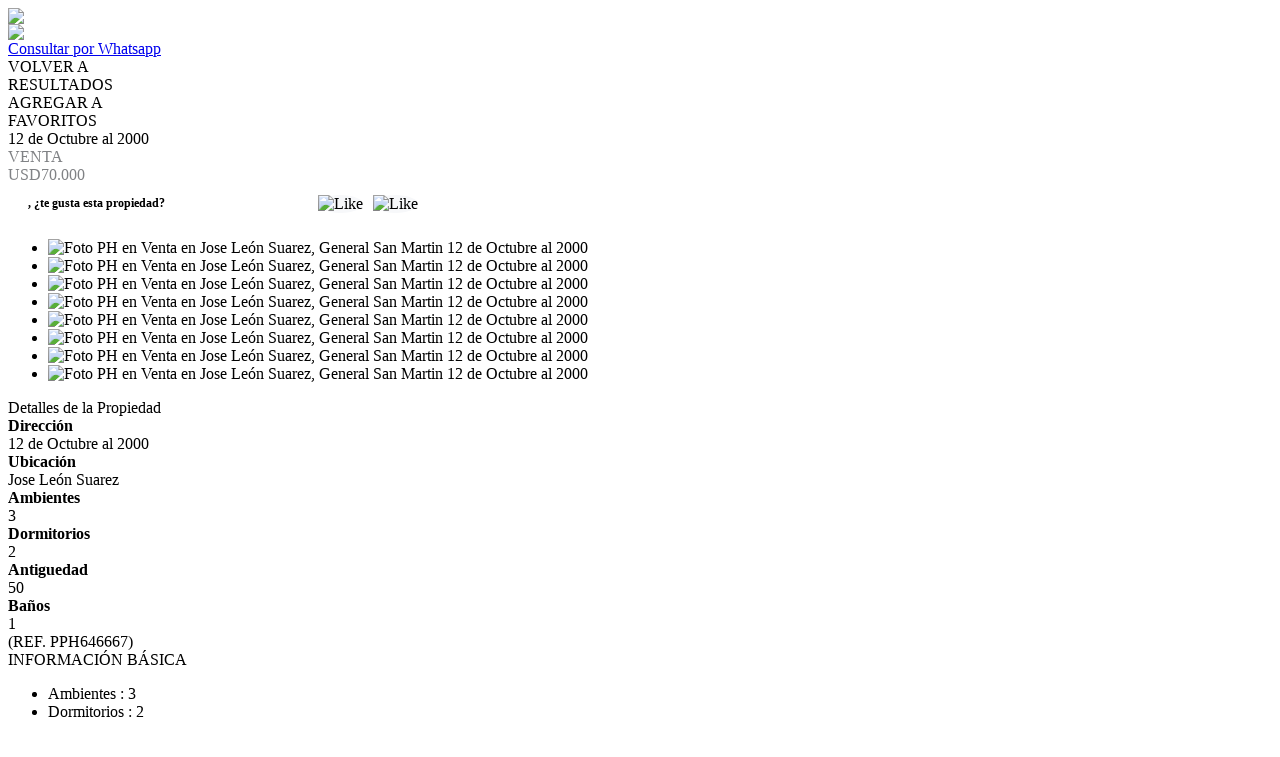

--- FILE ---
content_type: text/html; charset=utf-8
request_url: https://www.perruccimenardi.com.ar/p/646667-PH-en-Venta-en-Jose-Le%C3%B3n-Suarez-12-de-Octubre-al-2000
body_size: 18585
content:


<!DOCTYPE html PUBLIC "-//W3C//DTD XHTML 1.0 Transitional//EN" "http://www.w3.org/TR/xhtml1/DTD/xhtml1-transitional.dtd">
<html xmlns="http://www.w3.org/1999/xhtml"  lang="es-AR">
<head>
<meta http-equiv="Content-Type" content="text/html; charset=utf-8" />
<meta name="viewport" content="width=device-width, initial-scale=1, maximum-scale=1, user-scalable=0"/> <!--320-->
<meta content="all" name="robots" />
<meta content="global" name="distribution" />
<meta content="7 days" name="Revisit" />
<meta name="AUTHOR" content="Tokko Broker">
<script type="text/javascript" src="https://static.tokkobroker.com/tfw/js/utils.eb8929bff3ac.js"></script>
<script>

var is_home = false
var is_listado = false

</script>


  <!-- Google Tag Manager -->
  <script>(function(w,d,s,l,i){w[l]=w[l]||[];w[l].push({'gtm.start':
  new Date().getTime(),event:'gtm.js'});var f=d.getElementsByTagName(s)[0],
  j=d.createElement(s),dl=l!='dataLayer'?'&l='+l:'';j.async=true;j.src=
  'https://www.googletagmanager.com/gtm.js?id='+i+dl;f.parentNode.insertBefore(j,f);
  })(window,document,'script','dataLayer','GTM-T7F3LM7');</script>
  <!-- End Google Tag Manager -->




<!-- Google tag (gtag.js) -->
<script async src="https://www.googletagmanager.com/gtag/js?id=G-17PZHDHJZ9"></script>
<script>
  window.dataLayer = window.dataLayer || [];
  function gtag(){dataLayer.push(arguments);}
  gtag('js', new Date());
  
</script>




<!-- Facebook Pixel Code -->
<script>
  !function(f,b,e,v,n,t,s)
  {if(f.fbq)return;n=f.fbq=function(){n.callMethod?
  n.callMethod.apply(n,arguments):n.queue.push(arguments)};
  if(!f._fbq)f._fbq=n;n.push=n;n.loaded=!0;n.version='2.0';
  n.queue=[];t=b.createElement(e);t.async=!0;
  t.src=v;s=b.getElementsByTagName(e)[0];
  s.parentNode.insertBefore(t,s)}(window, document,'script',
  'https://connect.facebook.net/en_US/fbevents.js');
  fbq('init', '1524229101046701');
  fbq('track', 'PageView');
</script>
<noscript><img height="1" width="1" style="display:none"
  src="https://www.facebook.com/tr?id=1524229101046701&ev=PageView&noscript=1"
/></noscript>
<!-- End Facebook Pixel Code -->



  <meta property="og:url" content="https://perruccimenardi.com.ar/p/646667-PH-en-Venta-en-Jose-León-Suarez-12-de-Octubre-al-2000"/>
  <meta property="og:title" content="PH en Venta en Jose León Suarez - 12 de Octubre al 2000"/>
  <meta property="og:image" content="https://static.tokkobroker.com/water_pics/8074778204613652803810121945167926673920705216649263877215507939111102008728.jpg"/>
  <meta property="og:type" content="article">
  
    <meta property="og:description" content="CASA EN PH 3 AMBIENTES AL FRENTE CON ACCESO INDEPENDIENTE

- HALL DE ACCESO
-COCINA CON MUEBLES BAJOS Y ALACENA
-COMEDOR CON PISO DE PINOTEA
- 2 DORMITORIOS
- BAÑO COMPLETO (CON DUCHA)
- PATIO (CON PARRILLA)
- TERRAZA ACCESIBLE
-LAVADERO EN TERRAZA


PERRUCCI MENARDI PROPIEDADES C.M.C.P.S.M 2084-2462

LAS MEDIDAS, SUPERFICIES Y CARACTERISTICAS SON ORIENTATIVAS

."/>
  

  <meta name="twitter:card" content="summary_large_image" />
  <meta name="twitter:title" content="PH en Venta en Jose León Suarez - 12 de Octubre al 2000" />
  
    <meta name="twitter:description" content="CASA EN PH 3 AMBIENTES AL FRENTE CON ACCESO INDEPENDIENTE

- HALL DE ACCESO
-COCINA CON MUEBLES BAJOS Y ALACENA
-COMEDOR CON PISO DE PINOTEA
- 2 DORMITORIOS
- BAÑO COMPLETO (CON DUCHA)
- PATIO (CON PARRILLA)
- TERRAZA ACCESIBLE
-LAVADERO EN TERRAZA


PERRUCCI MENARDI PROPIEDADES C.M.C.P.S.M 2084-2462

LAS MEDIDAS, SUPERFICIES Y CARACTERISTICAS SON ORIENTATIVAS

." />
  

  <meta name="twitter:image" content="https://static.tokkobroker.com/water_pics/8074778204613652803810121945167926673920705216649263877215507939111102008728.jpg" />



  <meta name="title" content="Perrucci Menardi Inmobiliaria  - PH en Venta en Jose León Suarez - 12 de Octubre al 2000" />
  <meta name="description" content="Perrucci Menardi Inmobiliaria  - PH en Venta en Jose León Suarez - 12 de Octubre al 2000" />


<meta name="keywords" content="inmobiliaria en villa ballester, inmobiliaria en chilavert, inmobiliaria en jose leon suarez, inmobiliaria en general san martin, propiedades en chilavert, casas en villa ballester, departamentos en san martin, propiedades en venta en zona norte, alquiler de propiedades en ballester, oficinas en gral san martin" />



<link href="https://fonts.googleapis.com/css?family=Montserrat:400,700|PT+Sans" rel="stylesheet">

<title>Perrucci Menardi Inmobiliaria - PH en Venta en Jose León Suarez - 12 de Octubre al 2000</title>
<link href="https://static.tokkobroker.com/tfw/css/normalize.7caceed67722.css" rel="stylesheet" />

<link href="https://static.tokkobroker.com/tfw/css/estilo.f0dbf223be20.css" rel="stylesheet" />
<link href="https://static.tokkobroker.com/tfw/css/animate.404020c62cd1.css" rel="stylesheet" />
<link href="https://static.tokkobroker.com/tfw/css/print.1a52917c062b.css" rel="stylesheet" />








<link rel="icon" type="image/png" href="/favicon.ico"/>
<link rel="stylesheet" href="https://static.tokkobroker.com/tfw/css/font-awesome.min.bf0c425cdb73.css">
<link rel="stylesheet" href="https://static.tokkobroker.com/tfw/css/tokko-icons.982773fa9f2d.css">
<link href="https://fonts.googleapis.com/css2?family=Nunito+Sans:ital,wght@0,200;0,300;0,400;0,600;0,700;0,800;0,900;1,200;1,300;1,400;1,600;1,700;1,800;1,900&display=swap" rel="stylesheet">
<link href='https://fonts.googleapis.com/css?family=Yanone+Kaffeesatz:400,300' rel='stylesheet' type='text/css'>
<link href='https://fonts.googleapis.com/css?family=Open+Sans:400,300,700' rel='stylesheet' type='text/css'>
<link href="https://static.tokkobroker.com/tfw/css/jquery.bxslider.dd2e67415640.css" rel="stylesheet" />
<link href="https://static.tokkobroker.com/tfw/css/jquery-ui-1.11.14.201a8b5fc41b.css" />
<script src="https://static.tokkobroker.com/tfw/js/jquery-1.10.1.min.4b5f62f5d972.js"></script>
<script src="https://static.tokkobroker.com/tfw/js/jquery-ui-1.11.14.42fbc7043183.js"></script>
<script type="text/javascript" src="https://static.tokkobroker.com/tfw/js/jquery.sticky.112dbba9abde.js"></script>
<script type="text/javascript">var switchTo5x=true;</script>


<script type="text/javascript" src="https://static.tokkobroker.com/tfw/js/jquery.youtubebackground.80e8f9c0ae6c.js"></script>

<script type="text/javascript" src="https://ss.sharethis.com/loader.js"></script>
<script type="text/javascript" src="https://ws.sharethis.com/button/buttons.js"></script>

<script>
  function fh_star_unstar_prop(evt, prop_id ){
    evt.preventDefault();
    star_unstar_prop(prop_id);
  }

  function star_unstar_prop(id){
    if ($('.star-'+id).is(":visible")){
        star_remove_prop(id)
    }else{
        star_prop(id)
    }
  }

  function star_prop(id){
    /**
     * Marca una propiedad como Favorita.
     * Agrega 1 al contador de Propiedades Favoritas de la página.
     * En los templates viejos, muestra el contador, si no era visible.
     * En los templates nuevos, cambia el valor también para el contador del menu mobile.
    */
    $('.star-'+id).show();
    var jqxhr = $.ajax('/add_star/'+id)
    .done(function(result){
        let old_value = parseInt($('#favcounter').html())
        let new_value = old_value + 1
        $('#favcounter').html(new_value)

        //si hay menu mobile (nuevos templates)
        if($('#m-favcounter').length > 0){
            $('#m-favcounter').html(`(${new_value})`)
        }else{
            $('#fav-btn').show();
        }
    })
}

function star_remove_prop(id){
    /**
     * Desmarca una propiedad como Favorita.
     * Resta 1 al contador de Propiedades Favoritas de la página.
     * En los templates viejos, oculta el contador, si se llegó a 0 favoritas.
     * En los templates nuevos, cambia el valor también para el contador del menu mobile.
    */
    $('.star-'+id).hide();
    var jqxhr = $.ajax('/remove_star/'+id)
    .done(function(result){
        let old_value = parseInt($('#favcounter').html())
        let new_value = old_value - 1
        $('#favcounter').html(new_value)
        if($('#m-favcounter').length > 0){
            if(new_value == 0){
                $('#m-favcounter').html('')
            }else{
                $('#m-favcounter').html(`(${new_value})`)
            }
        }else{
            if (new_value < 1){ $('#fav-btn').hide();}
        }
        if($('#favprop_'+id).length > 0)
          $('#favprop_'+id).remove()
        if(new_value == 0){
          $('#no-favourites-message').show();
        }
    })
}

</script>

</head>

<style>
  :root {
  --color-background-b: #e31111;
  --color-opposite-b: #FFFFFF;
}
.bgcolorB {background-color: var(--color-background-b) !important; }
.colorOppositeB{color: var(--color-opposite-b) !important;}
.bgcolorA {background-color: #ffffff !important; }
.bgcolorC {background-color: #ffffff !important; border-color: #808285 !important; }
.bgcolorCwithText {background-color: #ffffff !important; color: #000000!important;}
.textColorC{color: #ffffff!important;}
.textColorCopositte{color: #000000!important;}
.detalleColor { background-color: #808285 !important ; color: #000000 !important ;}
.colorDetalleAfter::after { color: #808285 !important ; }
.detalleColorText { color: #808285 !important ; }
#buscador02 .selectbox .selected {
  background-color: #808285 !important ;
  color: #000000 !important ;
}
.detallefocus option:selected,
.detallefocus option:active,
.detallefocus option:focus,
.detallefocus option:checked  {
  background-color: #808285 !important ;
  color: #000000 !important ;
}

.multiple_selected {
   background-color: #808285 !important ;
   color: #000000 !important ;
}
.btn.stroke-btn{
  color:  #ffffff !important;
  border: 2px solid #ffffff !important;
}

.btn.stroke-opposite-btn{
  color:  #000000 !important;
  border: 2px solid #000000 !important;
}

.detalleColor a { color: #000000 !important; }
.detalleColorC { color: #808285 !important; }


button, input[type="button"] {
  background-color: #808285 !important;
  color: #000000 !important ;
}

#map-canvas button, #map-canvas input[type="button"] { background-color: inherit !important ; color: inherit !important; }
.home_adv_srch_opt .nav-pills li.nav-item a.nav-link.active:before{
  background-color: #ffffff;
}
</style>
<body class="
  
    bgcolorA
    
      header-mobile
     
    
      header-whatsapp
    
  
  show-wa-widget
  ">
  
      <!-- Google Tag Manager (noscript) -->
        <noscript><iframe src="https://www.googletagmanager.com/ns.html?id=GTM-T7F3LM7"
        height="0" width="0" style="display:none;visibility:hidden"></iframe></noscript>
      <!-- End Google Tag Manager (noscript) -->
  




    


<div id="fullscreenimg-logo">
    <a href="/"><img src="https://static.tokkobroker.com/tfw_images/385_Perrucci%20Mendardi%20Inmobiliaria/Nuevo%20logo%20Perrucci%20Menardi.png" /></a>
</div>
<nav class="nav" role="navigation" id="fullscreenimg-menu">
        
        <div class="mobile-menu-box"><i class="fa fa-bars" aria-hidden="true"></i></div>
        <ul style="display:none">
            
                <li style="display: inline-block;"><a href="/Venta">Venta</a></li>
            
                <li style="display: inline-block;"><a href="/Alquiler">Alquiler</a></li>
            
                <li style="display: inline-block;"><a href="/Propiedades">Propiedades</a></li>
            
                <li style="display: inline-block;"><a href="/Emprendimientos">Emprendimientos</a></li>
            
                <li style="display: inline-block;"><a href="/s/La-Empresa">La Empresa</a></li>
            
                <li style="display: inline-block;"><a href="/Tasacion">Tasación</a></li>
            
                <li style="display: inline-block;"><a href="/Contacto">Contacto</a></li>
            
            
                <li style="display: inline-block;margin-top:10px;">
                    <a style="font-size:16px;line-height:26px; letter-spacing:0px;" href="https://api.whatsapp.com/send?phone=5491166789000&text=Quisiera contactarme con ustedes" target="_blank">
                        +5491166789000
                    </a>
                </li>
            
            
                <li style="display: inline-block;"><a style="font-size:16px;line-height:26px; letter-spacing:0px;" href="mailto:info@perruccimenardi.com.ar">info@perruccimenardi.com.ar</a></li>
            
            
                <li style="display: inline-block;"><a style="font-size:16px;line-height:26px; letter-spacing:0px;">Artigas 5988 - Villa Ballester</a></li>
            
        </ul>
</nav>

<script>
  tog = false;
  jQuery(".mobile-menu-box").click(function() {
          if (tog == false) {
                  jQuery(".nav ul").fadeIn();
                  jQuery(".nav ul li").slideDown();
                  tog=true;
          }else{
                  jQuery(".nav ul").fadeOut();
                  jQuery(".nav ul li").slideUp();
                  tog=false;
          }
  });
  jQuery(".nav ul").click(function() {
                  jQuery(".nav ul").fadeOut();
                  tog=false;
  });
  jQuery(".nav ul li a").click(function() {
                  jQuery(".nav ul").fadeOut();
                  tog=false;
  });
</script>






<link href='https://fonts.googleapis.com/css?family=Oswald:400,300' rel='stylesheet' type='text/css'>
<link rel="stylesheet" href="https://static.tokkobroker.com/tfw/css/jquery.mCustomScrollbar.e1994d46305b.css" />
<link rel="preconnect" href="https://fonts.googleapis.com">
<link rel="preconnect" href="https://fonts.gstatic.com" crossorigin>

<style>
    @media (max-width: 800.98px) {
        .show-wa-widget .whatsapp-widget{
            bottom: 60px!important;
        }
        .show-cliengo-widget #chatIframe.collapsed-height{
            bottom: 40px !important;   
        }
        .show-wa-widget.show-cliengo-widget .whatsapp-widget{
            bottom: 124px!important;
        }
    }

    .book-visit-btn {
        display: inline-block;
        background-color: #DF1517;
        color: white !important;
        padding: 10px 16px;
        border-radius: 8px;
        text-decoration: none;
        font-weight: 700;
        font-size: 14px;
        margin: 15px 0;
        transition: background-color 0.3s ease;
        text-align: center;
        width: 100%;
        box-sizing: border-box;
    }
    
    .book-visit-btn:hover {
        background-color: #e53e3e;
        color: white !important;
        text-decoration: none;
    }
    
    .book-visit-btn i {
        margin-right: 8px;
        font-size: 20px;
    }
</style>

<div id="big_slides_container" style="display:none;">
	<div id="big_slides_close" onClick="close_enlarged()"></div>
	<div id="big_slides_prev" onClick="prev_enlarged()"></div>
	<div id="big_slides_next" onClick="next_enlarged()"></div>
    <img id="big_img" onload="center()">
</div>

<script>
$("body").addClass("prop-detail");
function center(){
var parent_height = $('#big_img').parent().height();
var parent_width = $('#big_img').parent().width();

var image_height = $('#big_img').height();
var image_width = $('#big_img').width();

var top_margin = (parent_height - image_height)/2;
var left_margin = (parent_width - image_width)/2;

var next_margin = left_margin + image_width - 50;
var close_margin = left_margin + image_width - 40;
var close_top = top_margin - 40;

$('#big_img').css( 'margin-top' , top_margin);
$('#big_img').css( 'margin-left' , left_margin);
$('#big_slides_prev').css( 'margin-left' , left_margin);
$('#big_slides_next').css( 'margin-left' , next_margin);
$('#big_slides_close').css ( 'margin-top', close_top);
$('#big_slides_close').css ( 'margin-left', close_margin);
}

function star_unstar_property(id){
    if ($('#starprop i').hasClass('fa-star')){
        star_remove_property(id)
    }else{
        star_property(id)
    }
}

function star_property(id){
var jqxhr = $.ajax('/add_star/'+id)
.done(function(result){
    $('#starprop i').removeClass('fa-star-o')
    $('#starprop i').addClass('fa-star')
    $('#starprop div').html("Remover De <br/>Favoritos")
    $('#favcounter').html(parseInt($('#favcounter').html())+1)
    $('#fav-btn').show();

})
}

function star_remove_property(id){
$('.star-'+id).hide();
var jqxhr = $.ajax('/remove_star/'+id)
.done(function(result){
    $('#starprop i').addClass('fa-star-o')
    $('#starprop i').removeClass('fa-star')
    $('#starprop div').html("Agregar a<br/>Favoritos")
    $('#favcounter').html(parseInt($('#favcounter').html())-1)
    if (parseInt($('#favcounter').html()) < 1){ $('#fav-btn').hide();}
})
}

</script>



<a class="whatsappcontact-box" href="https://wa.me/5491166789000?text=Hola, me interesa la propiedad 12 de Octubre al 2000 (PPH646667) que vi en la web. Click para ver: https://perruccimenardi.com.ar/p/646667-PH-en-Venta-en-Jose-León-Suarez-12-de-Octubre-al-2000">
  <div id="whatsappcontact">
        <img src="https://static.tokkobroker.com/tfw/img/whatsappconnect.64202ba07afd.svg" />
        <div id="whatsappcontacttxt">Consultar por Whatsapp</div>
  </div>
</a>










<style type="text/css">
    #modal-overlay{
        position: fixed;
        z-index: 9998;
        top: 0;
        right:0;
        bottom:0;
        left: 0;
        background-color: rgba(0, 0, 0, 0.4);
        display: flex;
    }

    #modal, #modal-success{
        z-index: 9999 !important;
        width:600px;
        height:400px;
        background-color:white;
        border-radius:16px;
        padding: 30px;
        margin:auto;
        display: flex;
        flex-direction: column;
        align-items: center;
    }

    #modal-success { justify-content: center;}

    .feedback-icon {
        height: 80px !important;
        padding:4px;
    }

    .feedback-like-sentece {
        font-style: normal;
        font-weight: bold;
        font-size: 20px;
        line-height: 27px;
        color: #1A4958;
    }

    .feedback-like-caption {
        font-style: normal;
        font-weight: bold;
        font-size: 10px;
        line-height: 12px;
        align-items: center;
        text-align: center;
        letter-spacing: 0.05em;
        text-transform: uppercase;
        color: #386DF4;
        margin-top: 10px;
    }

    textarea{
        padding-left: 30px;
        padding-top: 20px;
        font-size: 20px;
        font-style: normal;
        font-weight: normal;
        font-size: 14px;
        line-height: 19px;
        color: #1A4958;
    }

    textarea::placeholder {
        font-style: normal;
        font-weight: normal;
        font-size: 14px;
        line-height: 19px;
        color: #82919A;
      }

    #feedback_comment{
        background-color: #F4F6F8;
        width: 100%;
        height: 120px;
        border-radius:16px;
        border: none;
        resize: none;
        margin-top: 30px;
        padding:20px;
        font-size:14px !important;
    }
    .send-button{
        color: white;
        background-color: #DF1E02;
        padding: 11px 24px;
        border-radius:10px;
        font-size: 14px;
        font-weight:bold;
    }    
    
    .cancel-button{
        color: #DF1E02;
        padding: 11px 24px;
        border-radius:10px;
        font-size: 14px;
        font-weight:bold;
    }

    .success-text{
        font-size: 20px;
        font-weight: bold;
        color: #068B5B;
        margin-bottom: 20px;
        text-align: center;
    }

    .feedback-success{ width: 70px; margin-bottom: 20px;}

    .review-buttons{
        display: flex;
        align-self: end;
        margin-top: 20px;
    }

    /* @media (max-width: 850px) {

        #modal-overlay{
            background-color: transparent;
        }
        
        #modal, #modal-success{
            z-index: 9999 !important;
            width:100%;
            height:auto;
            background-color:white;
            border-radius: 70px 70px 0 0;
            padding: 30px;
            margin:auto;
            display: flex;
            flex-direction: column;
            align-items: center;
            position: absolute;
            bottom: 0;
            justify-content: space-between;
            box-shadow: 12px 0px 8px rgba(0, 0, 0, 0.1);
        }

        #st-2 {
            z-index: 8000 !important;
        }

        #modal-success { justify-content: center;}

        .review-buttons{
            display: flex;
            flex-direction: column-reverse;
            margin-top: 20px;
            align-self: center;
            width:100%;
        }

        .cancel-button, .send-button{
            width: 100%;
            line-height: 20px;
            text-align: center;
            margin-bottom: 20px;
        }

        #feedback_comment{
            min-height: 110px;
        }

        .feedback-icon {
            height: 100px !important;
            padding:4px;
            margin-top: 20px;
        }

        .review-button{
            padding: 10px 10px !important;
            font-size: 12px !important;
        }
        .feedback-icon-selected{
            padding: 0 !important;
        }
    } */
    #modal, 
    #modal-success {
        margin: auto 20px;
    }
    @media (min-width: 576px) {
        #modal, 
        #modal-success {
            margin: auto auto;
        }
    }
</style>

<div id="modal-overlay" style="display: none">
    <div id="modal">
        <img class="feedback-icon" alt="Me gusta" />
        <div class="feedback-like-sentece"></div>
        <textarea type="text" id="feedback_comment" name="name"></textarea>
        <div class="feedback-like-caption"> Tu feedback sólo será visible por el agente que te envió la propiedad</div>
        <div class="review-buttons">
            <div style="cursor: pointer;" onclick="$('#modal-overlay').hide();" class="cancel-button">Cancelar</div>
            <div style="cursor: pointer;" onclick="" class="send-button">Calificar</div>
        </div>
    </div>
    <div id="modal-success" style="display: none">
        <img class="feedback-success" />
        <div class="success-text"></div>
    </div>
</div>

<script>

    let feedback;

    function show_feedback_modal(like) {
	    $('#modal-overlay').show();
        $('#modal').show();
        if (like) {
            feedback = "like"
            $(".feedback-icon").attr("src","https://static.tokkobroker.com/tfw/img/iconFeedback.177ddae3a89b.svg");
	        $('.feedback-like-sentece').html("Me gusta esta propiedad");
            $("#feedback_comment").attr("placeholder","Podes dejar un comentario");
        } else {
            feedback = "dislike"
            $(".feedback-icon").attr("src","https://static.tokkobroker.com/tfw/img/iconFeedbackNo.f8821c8cb0f1.svg");
	        $('.feedback-like-sentece').html("No me gusta esta propiedad");
            $("#feedback_comment").attr("placeholder","Podes dejar un comentario");
        }
    }


    
    $(".send-button").click(function(){
        let comment = $("#feedback_comment").val();
        var clientStorage = window.localStorage;
        let client_id = clientStorage.getItem('clientID')
        let agent_id = clientStorage.getItem('agentID')
        if (!agent_id) {
            agent_id = '5754'
        }

        $.ajax({
            url: "https://tokkobroker.com/property/feedback_ficha_info_from_contact?feedback="+feedback+"&comment="+comment+"&ficha_hash=&client_id="+client_id+"&agent_id="+agent_id+"&prop_id=646667",
            type: "GET",
            crossDomain: true,
            success: function (result) {
                $(".feedback-success").attr("src","https://static.tokkobroker.com/tfw/img/exito.da5eddd14b02.svg");
	            $('.success-text').html("¡Tu calificación ha sido enviada!");
                $('#modal').hide();
                $('#modal-success').show();
                setTimeout(function(){
                $('#modal-overlay').hide();
                $('#modal-success').hide();
                if (feedback == "like") {
                    show_like_feedback();
                } else {
                    show_dislike_feedback();
                }
                $("#feedback_comment").val("");
                }, 2000)
            },
            error: function (xhr, status) {
                $("#feedback_comment").val("");
                $('#modal-overlay').hide();
                $('#modal').hide();
            }
        });
    })
</script>

<div id="property_detail_wrapper" class="content_wrapper">
    <div id="property_detail_content">
            <div id="header_ficha">
                <div id="ficha_iconos_header_box" class="noprint" style="text-transform:uppercase;">
                    <div onclick="window.history.back()" class="ficha_iconos_header" style="color: #000000 !important;"><i class="fa fa-toggle-left"></i> <div> Volver a<br/>Resultados</div></div>
                    
                        <div id="starprop" class="ficha_iconos_header" onclick="star_unstar_property(646667)" style="color: #000000 !important;"><i class="fa fa-star-o"></i> <div>Agregar a<br />Favoritos</div></div>
                    
                    

                    

                    





                </div>

                <div class="titulo_header" style="color: #000000">
                    <div>
                        <div class="title-address">12 de Octubre al 2000</div>
                        <div class="detalleColorC operations-box">
                        
                            
                                <div class="operation-div"><div class='operation-type-div operation-type-div-venta'>VENTA</div> <div class='venta'><div class='operation-val op-venta' > <span>USD70.000</span> </div></div></div>
                            
                        
                        </div>
                    </div>
                    <div style="width: 34%;" id="show_or_hide_feedback" class="tfw-classic">
                        



<style>
    #feedback_buttons, #feedback_liked, #feedback_disliked {
        display: flex;
        align-items: center;
        background-color: white;
        padding: 10px 20px;
        border-radius: 16px;
        justify-content: space-between;
    }

    .feedback-button {
        background-color: #F7F8FA;
        border-radius: 50%;
        cursor: pointer;
        height: 40px;
    }

    .img-and-text-feedback{
        display: flex;
        align-items: center;
    }
    .feedback-icon-selected {
        padding:4px;
        height: 40px;
    }

    .feedback-question {
        font-style: normal;
        font-weight: bold;
        font-size: 12px;
        line-height: 19px;
        color:#000000!important;
    }

    .review-button{
        color: #DF1E02;
        padding: 11px 12px;
        border-radius:12px;
        font-size: 10px;
        font-weight:bold;
        border: 2px solid #DF1E02;
    }

    

    
   
    @media (max-width: 850px) {
        .tfw-classic #feedback_buttons, 
        .tfw-classic #feedback_liked, 
        .tfw-classic #feedback_disliked {
            position: fixed;
            bottom: 0;
            left: 0;
            width: 100%;
            background-color: white;
            border-radius: 16px 16px 0 0;
            z-index: 9990 !important;
            justify-content: flex-start;
            box-shadow: 6px 0px 8px 0px rgba(92, 4, 4, 0.15);    
        }
        .tfw-classic .feedback-question {
            font-size: 12px;
            width: 35%;
        }
        .tfw-classic .feedback-answer {
            font-size: 12px;
            width: 50%;
        }
        .tfw-classic .review-button {
            border: none;
        }
    }


</style>

<div id="feedback_buttons">
    <div class="feedback-question">
        <span>, </span><span>¿te gusta esta propiedad?</span></div>
    <div style="display: flex;">
        <div onclick="show_feedback_modal(true);" style="margin-right: 10px;" class=""><img class="feedback-button" alt="Like" src="https://static.tokkobroker.com/tfw/img/iconFeedback.177ddae3a89b.svg" /></div>
        <div onclick="show_feedback_modal(false);" class=""><img class="feedback-button" alt="Like" src="https://static.tokkobroker.com/tfw/img/iconFeedbackNo.f8821c8cb0f1.svg" /></div>
    </div>
</div>

<div id="feedback_liked" style="display: none;">
    <div class="img-and-text-feedback">
        <img class="feedback-icon-selected" alt="Like" src="https://static.tokkobroker.com/tfw/img/iconFeedback.177ddae3a89b.svg" />
        <div class="feedback-question feedback-answer">Te gusta esta propiedad</div>
    </div>
    <div style="cursor: pointer;" onclick="reset_feedback_buttons();" class="review-button">Volver a calificar</div>
</div>

<div id="feedback_disliked" style="display: none;">
    <div class="img-and-text-feedback">
        <img class="feedback-icon-selected" alt="Dislike" src="https://static.tokkobroker.com/tfw/img/iconFeedbackNo.f8821c8cb0f1.svg" />
        <div class="feedback-question feedback-answer">No te gusta esta propiedad</div>
    </div>
    <div style="cursor: pointer;" onclick="reset_feedback_buttons();" class="review-button">Volver a calificar</div>
</div>


<script>

    function reset_feedback_buttons() {
        $("#feedback_buttons").show();
        $("#feedback_liked").hide();
        $("#feedback_disliked").hide();
    }

    function show_like_feedback(){
        $("#feedback_buttons").hide();
        $("#feedback_liked").show();
        $("#feedback_disliked").hide();
    }

    function show_dislike_feedback(){
        $("#feedback_buttons").hide();
        $("#feedback_liked").hide();
        $("#feedback_disliked").show();
    }


    function show_feedback_buttons(){
        if ("" == "liked") {
            show_like_feedback();
        } else if ("" == "disliked") {
            show_dislike_feedback();
        } else {
            reset_feedback_buttons();
        }
    }

    show_feedback_buttons();

    var clientStorage = window.localStorage;
    if('' == 'true') {
        clientStorage.setItem('clientID', '');
        clientStorage.setItem('agentID', '');
        clientStorage.setItem('agent_name', '');
        clientStorage.setItem('agent_phone', '');
        clientStorage.setItem('agent_cellphone', '');
        clientStorage.setItem('agent_email', '');
        clientStorage.setItem('agent_picture', '');
        clientStorage.setItem('branch_name', '');
        clientStorage.setItem('branch_phone', '');
        clientStorage.setItem('branch_email', '');
    } else {
        $('#feedback_buttons').hide();
    }

    $(document).ready(function() {
        let clientID = clientStorage.getItem('clientID')
        let agentID = clientStorage.getItem('agentID')
        if (agentID && clientID != 'None') {
            let agent_name = clientStorage.getItem('agent_name')
            let agent_phone = clientStorage.getItem('agent_phone')
            let agent_cellphone = clientStorage.getItem('agent_cellphone')
            let agent_email = clientStorage.getItem('agent_email')
            let agent_picture = clientStorage.getItem('agent_picture')
            let branch_name = clientStorage.getItem('branch_name')
            let branch_phone = clientStorage.getItem('branch_phone')
            let branch_email = clientStorage.getItem('branch_email')

            $(".producer-img img").attr('src', agent_picture)
            $("#producer_name").html(agent_name)
            $(".producer-email").attr("title", agent_email)
            $(".producer-email a").attr("href", agent_email)
            $(".producer-email a div").html(agent_email)
            $(".producer-phone a").attr("href", agent_phone)
            $(".producer-phone a div").html(agent_phone)
            $(".producer-cellphone a").attr("href", agent_cellphone)
            $(".producer-cellphone a div").html(agent_cellphone)

            $("#branch_name").html("Sucursal" +" "+ branch_name)
            $(".branch-email").attr("title", branch_email)
            $(".branch-email a").attr("href", branch_email)
            $(".branch-email a div").html(branch_email)
            $(".branch-phone a").attr("href", branch_phone)
            $(".branch-phone a div").html(branch_phone)
        }
    
        if (clientID != 'None' && agentID && '' != 'liked' && '' != 'disliked') {
            $('#feedback_buttons').show();
            
        } else {
            $('#feedback_buttons').hide();
            $(".prop_contact_btn").addClass('db-xsd')
        }

        
        if (window.innerWidth < 850) {
            $('#feedback_buttons').hide();
            $('#feedback_liked').hide();
            $('#feedback_disliked').hide();
            if (clientID != 'None' && agentID) {
                window.addEventListener("scroll", function () {
                    var value = window.scrollY + window.innerHeight;
                    var mobile_property_detail = $('#ficha_detalle_mobile').offset().top + $('#ficha_detalle_mobile').outerHeight();
                    if (value > mobile_property_detail) {
                        $('#st-2').css({top: mobile_property_detail, position:'absolute', width: '90%', margin:'0 auto'});
                        $('#ficha_informacion_basica').css({margin: '75px 0 0 0'});
                        $('#ficha_alqtemp_table').css({margin: '75px 0 0 0'});
                        show_feedback_buttons()
                    } else {
                        $('#feedback_buttons').hide();
                        $('#feedback_liked').hide();
                        $('#feedback_disliked').hide();
                        $('#st-2').css({bottom: '0', position:'fixed', top: 'initial', width: '100%', 'z-index': 'auto'});
                        $('#ficha_informacion_basica').css({margin: '0px'});
                        $('#ficha_alqtemp_table').css({margin: '0px'});
                    }
                })
            }
        }
        
    })

</script>


                    </div>
                </div>
            </div>
<script>

$(document).ready(function() {
    if ($('.operation-type-div-alquiler-temporario').length){
        $("#ficha_alqtemp_table").show()
    }
    has_temp_rent = 'False'
    if($('#ask_for_price').length!==0 | has_temp_rent != 'True'){
        $('#btn_show').hide()
        $('#ficha_alqtemp_table').hide()
    }else{
        $('#btn_show').show()
        $('#ficha_alqtemp_table').show()
    }
})

function show_temp_rent() {
    $('html, body').animate({
        scrollTop: ($('#ficha_alqtemp_table').offset().top - $("#header_box").height() - $("#datahead_box").height() - 30)
    }, 1000);
}
</script>

<div class="container-ficha">
    <div id="ficha-left">
        <div id="ficha_multimedia_container">
            <div id="ficha_slider">
                <ul class="slides" onClick="enlarge()">
                    
                        
                            
                                <li data-thumb="https://static.tokkobroker.com/water_pics/8074778204613652803810121945167926673920705216649263877215507939111102008728.jpg"> <img src="https://static.tokkobroker.com/water_pics/8074778204613652803810121945167926673920705216649263877215507939111102008728.jpg"  class="zoomImg" alt="Foto PH en Venta en Jose León Suarez, General San Martin 12 de Octubre al 2000" title="Foto PH en Venta en Jose León Suarez, General San Martin 12 de Octubre al 2000 número 1" /></li>
                            
                                <li data-thumb="https://static.tokkobroker.com/water_pics/78172011143813382009045241995100176325245983599786483735827265910106231448769.jpg"> <img src="https://static.tokkobroker.com/water_pics/78172011143813382009045241995100176325245983599786483735827265910106231448769.jpg"  class="zoomImg" alt="Foto PH en Venta en Jose León Suarez, General San Martin 12 de Octubre al 2000" title="Foto PH en Venta en Jose León Suarez, General San Martin 12 de Octubre al 2000 número 2" /></li>
                            
                                <li data-thumb="https://static.tokkobroker.com/water_pics/100360843009807276482203069249261363094510925659413669990034256894491399855507.jpg"> <img src="https://static.tokkobroker.com/water_pics/100360843009807276482203069249261363094510925659413669990034256894491399855507.jpg"  class="zoomImg" alt="Foto PH en Venta en Jose León Suarez, General San Martin 12 de Octubre al 2000" title="Foto PH en Venta en Jose León Suarez, General San Martin 12 de Octubre al 2000 número 3" /></li>
                            
                                <li data-thumb="https://static.tokkobroker.com/water_pics/59190815588256892891281005663636355970416812599790076544915076209910856195228.jpg"> <img src="https://static.tokkobroker.com/water_pics/59190815588256892891281005663636355970416812599790076544915076209910856195228.jpg"  class="zoomImg" alt="Foto PH en Venta en Jose León Suarez, General San Martin 12 de Octubre al 2000" title="Foto PH en Venta en Jose León Suarez, General San Martin 12 de Octubre al 2000 número 4" /></li>
                            
                                <li data-thumb="https://static.tokkobroker.com/water_pics/24952423440141146708034162975189302753621914546318914280936873795934542047331.jpg"> <img src="https://static.tokkobroker.com/water_pics/24952423440141146708034162975189302753621914546318914280936873795934542047331.jpg"  class="zoomImg" alt="Foto PH en Venta en Jose León Suarez, General San Martin 12 de Octubre al 2000" title="Foto PH en Venta en Jose León Suarez, General San Martin 12 de Octubre al 2000 número 5" /></li>
                            
                                <li data-thumb="https://static.tokkobroker.com/water_pics/25086644009861297081550532771226210556577915557321173775229700904274670965287.jpg"> <img src="https://static.tokkobroker.com/water_pics/25086644009861297081550532771226210556577915557321173775229700904274670965287.jpg"  class="zoomImg" alt="Foto PH en Venta en Jose León Suarez, General San Martin 12 de Octubre al 2000" title="Foto PH en Venta en Jose León Suarez, General San Martin 12 de Octubre al 2000 número 6" /></li>
                            
                                <li data-thumb="https://static.tokkobroker.com/water_pics/55751406328673939688478844693246091541155783979891084821153181117774243563432.jpg"> <img src="https://static.tokkobroker.com/water_pics/55751406328673939688478844693246091541155783979891084821153181117774243563432.jpg"  class="zoomImg" alt="Foto PH en Venta en Jose León Suarez, General San Martin 12 de Octubre al 2000" title="Foto PH en Venta en Jose León Suarez, General San Martin 12 de Octubre al 2000 número 7" /></li>
                            
                                <li data-thumb="https://static.tokkobroker.com/water_pics/106406419082672374994259921128318835779726548473056135753396654610385743847243.jpg"> <img src="https://static.tokkobroker.com/water_pics/106406419082672374994259921128318835779726548473056135753396654610385743847243.jpg"  class="zoomImg" alt="Foto PH en Venta en Jose León Suarez, General San Martin 12 de Octubre al 2000" title="Foto PH en Venta en Jose León Suarez, General San Martin 12 de Octubre al 2000 número 8" /></li>
                                                        
                        
                    
                </ul>
            </div>
            <div id="ficha_slider_video" style="display:none">
                <div class="video_slides" style="height:100% !important">
                    
                </div>
            </div>
        </div>
        <div id="ficha_detalle_mobile" style="color:#000 !important;">
            <div id="ficha_detalle_head_mobile" class="bgcolorC">Detalles de la Propiedad</div>
            <div id="ficha_detalle_cuerpo_mobile">
                <div class="ficha_detalle_item"><b>Dirección</b><br/>12 de Octubre al 2000</div>
                <div class="ficha_detalle_item"><b>Ubicación</b><br/>Jose León Suarez</div>
                
                
                    
                        <div class="ficha_detalle_item"><b>Ambientes</b><br/>3</div>
                    
                
                    
                        <div class="ficha_detalle_item"><b>Dormitorios</b><br/>2</div>
                    
                
                    
                        <div class="ficha_detalle_item"><b>Antiguedad</b><br/>50</div>
                    
                
                    
                        <div class="ficha_detalle_item"><b>Baños</b><br/>1</div>
                    
                
                <div id="ficha_detalle_ref_mobile">(REF. PPH646667)</div>
            </div>
        </div>
        <script>
            var current_ix = 0;
            function enlarge(){
                src = $("#slider_thumbs").find(".active").find(".slider-thumb").data("big");
                if (src == undefined){
                    src = 'images/no_image.jpg';
                }
                $('#big_img').attr('src', src);
                $("#big_slides_container").height($(window).height());
                $("#big_slides_container").width($(window).width());
                current_ix = $("#slider_thumbs").find("a").index($("#slider_thumbs").find(".active"));
                $("#big_slides_container").show();
                next_enlarged()
                prev_enlarged()
            }
            function next_enlarged(){
                if ($("#slider_thumbs").find("a").length-1 == current_ix){
                    next_ix = 0;
                }else{
                    next_ix = current_ix + 1;
                }
                $('#big_img').attr('src', $("#slider_thumbs").find("a").eq(next_ix).find('img').data("big"));
                current_ix = next_ix;
            }

            function prev_enlarged(){
                if (current_ix == 0){
                    next_ix = $("#slider_thumbs").find("a").length-1;
                }else{
                    next_ix = current_ix - 1;
                }
                $('#big_img').attr('src', $("#slider_thumbs").find("a").eq(next_ix).find('img').data("big"));
                current_ix = next_ix;
            }

            function close_enlarged(){
                $("#big_slides_container").hide();
            }
        </script>
        <div id="ficha_desc" style="color: #000000 !important;">
            
            


<section id="ficha_informacion_basica" style="color: #000000 !important; width: 100%;">
<div class="titulo2">INFORMACIÓN BÁSICA</div>
    <ul class="ficha_ul" id="lista_informacion_basica">
        
          <li><i class="fa fa-check detalleColorC"></i>Ambientes : 3</li>
        

        
          <li><i class="fa fa-check detalleColorC"></i>Dormitorios : 2</li>
        

        
          <li><i class="fa fa-check detalleColorC"></i>Baños : 1</li>
        

        

        

        

        

        

        
          
              <li><i class="fa fa-check detalleColorC"></i>Antigüedad : 50 Años</li>
          
        

        

        

        

        

        

        
          <li><i class="fa fa-check detalleColorC"></i>Crédito: Sin especificar</li>
        
    </ul>
</section>
<script>
  if( $("#lista_informacion_basica li").length == 0 ){ $("#ficha_informacion_basica").hide(); }
</script>


            


<section id="ficha_superficies" style="color: #000000 !important; width: 100%;">
<div class="titulo2">SUPERFICIES Y MEDIDAS</div>
    <ul class="ficha_ul" id="lista_superficies">
      
        <li><i class="fa fa-check detalleColorC"></i>Terreno: 135.41 m²</li>
      

      
        <li><i class="fa fa-check detalleColorC"></i>Cubierta: 68 m²</li>
      

      
        <li><i class="fa fa-check detalleColorC"></i>Descubierta: 58.25 m²</li>
      

      
        <li><i class="fa fa-check detalleColorC"></i>Semicubierta: 9.07 m²</li>
      

      
        <li><i class="fa fa-check detalleColorC"></i>Superficie Total: 135.41 m²</li>
      

      

      

    </ul>
</section>
<script>
  if( $("#lista_superficies li").length == 0 ){ $("#ficha_superficies").hide(); }
</script>
            




            
                <div class="prop-desc-box">
                    <div class="titulo2">DESCRIPCIÓN</div>
                    
                        <div id="prop-desc">CASA EN PH 3 AMBIENTES AL FRENTE CON ACCESO INDEPENDIENTE

- HALL DE ACCESO
-COCINA CON MUEBLES BAJOS Y ALACENA
-COMEDOR CON PISO DE PINOTEA
- 2 DORMITORIOS
- BAÑO COMPLETO (CON DUCHA)
- PATIO (CON PARRILLA)
- TERRAZA ACCESIBLE
-LAVADERO EN TERRAZA


PERRUCCI MENARDI PROPIEDADES C.M.C.P.S.M 2084-2462

LAS MEDIDAS, SUPERFICIES Y CARACTERISTICAS SON ORIENTATIVAS</div>
                        
                        <div id="company-footer"><br><br>.</div>
                        
                    
                </div>
                <script>
                    var prop_desc = proccess_prop_desc($('#prop-desc').text());
                    $('#prop-desc').html(prop_desc);
                </script>
            
            
        </div>
        <script>
            // using jQuery
            function getCookie(name) {
                var cookieValue = null;
                if (document.cookie && document.cookie != '') {
                    var cookies = document.cookie.split(';');
                    for (var i = 0; i < cookies.length; i++) {
                        var cookie = jQuery.trim(cookies[i]);
                        if (cookie.substring(0, name.length + 1) == (name + '=')) {
                            cookieValue = decodeURIComponent(cookie.substring(name.length + 1));
                            break;
                        }
                    }
                }
                return cookieValue;
            }

            function csrfSafeMethod(method) {
                return (/^(GET|HEAD|OPTIONS|TRACE)$/.test(method));
            }

            $.ajaxSetup({
                beforeSend: function(xhr, settings) {
                    if (!csrfSafeMethod(settings.type) && !this.crossDomain) {
                        xhr.setRequestHeader("X-CSRFToken", 'np1QrrHOrfW9RT4WNve1P3fZBvzcWgAGicCPQv3DgsSUz2LthrRYhH8r6KQ0pspR');
                    }
                }
            });

            var sending = false;

            function validate_mail(mail){
                var filter = /[\w-\.]{1,}@([\w-]{1,}\.)*([\w-]{1,}\.)[\w-]{2,4}/;
                if(filter.test(mail))
                    return true;
                else
                    return false;
            }


            function is_form_valid(){
                if ($("#contact_name").val().trim() == "" & $("#contact_phone").val().trim() == "" & $("#contact_cellphone").val().trim() == "" & $("#contact_email").val().trim() == ""){
                    $("#contact_name").attr("placeholder", "Por favor complete su nombre");
                    $("#contact_phone").attr("placeholder", "Por favor complete su teléfono");
                    $("#contact_cellphone").attr("placeholder", "Por favor complete su celular");
                    $("#contact_email").attr("placeholder", "Por favor complete su e-mail");
                    return false;
                }

                if( validate_mail($("#contact_email").val()) == false ){
                    $("#contact_email").attr("style","border-color:red");
                    $("#error_email").show();
                    return false;
                }

                return true
            }

            function send_webcontact(){
                if (!sending & is_form_valid()){
                    $("#error_email").hide();
                    sending = true;
                    $("#ficha_send").html("ENVIANDO")
                    data = {"property_id": '646667',
                            "name": $("#contact_name").val(),
                            "phone": $("#contact_phone").val(),
                            "cellphone": $("#contact_cellphone").val(),
                            "email": $("#contact_email").val(),
                            "operation": $("#contact_operation").val(),
                            "text": $("#contact_text").val(),
                            "pin": $("#contact_pin").val(),
                            };
                    var jqxhr = $.ajax( '/webcontact/', {'type':"POST", 'data': data} )
                        .done(function(result) {
                                if (result == "Error"){
                                    $("#ficha_send").html("ENVIAR")
                                    alert("Ocurrió un error. Por favor reintente en unos minutos.")
                                }else{
                                    $("#ficha_send").hide()
                                    $(".ficha_contacto_item").hide();
                                    $("#ficha_gracias").show();
                                    $("#ficha_gracias").append('<iframe frameborder="0" height="1" width="1" src="/gracias"></iframe>');
                                }
                                sending = false;
                            })
                        .fail(function() {
                            })
                }
            }
        </script>

        




        
            




        
        
            



<section id="ficha_ambientes" style="color: #000000 !important; width: 100%;">
<div class="titulo2">AMBIENTES</div>
        <ul class="ficha_ul">
                
                <li><i class="fa fa-check detalleColorC"></i>Cocina</li>
                
                <li><i class="fa fa-check detalleColorC"></i>Lavadero</li>
                
                <li><i class="fa fa-check detalleColorC"></i>Terraza</li>
                
        </ul>
</section>


        
        
            




        
    </div>
    <div class="ficha-right">
        <div id="ficha_detalle">    
            <div id="ficha_detalle_head" class="bgcolorC">DETALLES DE LA PROPIEDAD</div>
            <div id="ficha_detalle_cuerpo">
                <div class="ficha_detalle_item"><b>Tipo de Propiedad</b><br/>PH</div>
                <div class="ficha_detalle_item"><b>Ubicación</b><br/>Jose León Suarez</div>
                
                
                    
                        <div class="ficha_detalle_item"><b>Ambientes</b><br/>3</div>
                    
                
                    
                        <div class="ficha_detalle_item"><b>Dormitorios</b><br/>2</div>
                    
                
                    
                        <div class="ficha_detalle_item"><b>Antiguedad</b><br/>50</div>
                    
                
                    
                        <div class="ficha_detalle_item"><b>Baños</b><br/>1</div>
                    
                
                <div id="ficha_detalle_ref">(REF. PPH646667)</div>
            </div>


            
            <div id="slider_thumbs" class="noprint switch_multimedia_on">
                
                    
                        <a data-slide-index="0" href=""><img src="https://static.tokkobroker.com/thumbs/8074778204613652803810121945167926673920705216649263877215507939111102008728_thumb.jpg" data-big="https://static.tokkobroker.com/water_pics/8074778204613652803810121945167926673920705216649263877215507939111102008728.jpg" class="slider-thumb" alt="Foto PH en Venta en Jose León Suarez, General San Martin 12 de Octubre al 2000" title="Foto PH en Venta en Jose León Suarez, General San Martin 12 de Octubre al 2000 número 1"></a>
                    
                        <a data-slide-index="1" href=""><img src="https://static.tokkobroker.com/thumbs/78172011143813382009045241995100176325245983599786483735827265910106231448769_thumb.jpg" data-big="https://static.tokkobroker.com/water_pics/78172011143813382009045241995100176325245983599786483735827265910106231448769.jpg" class="slider-thumb" alt="Foto PH en Venta en Jose León Suarez, General San Martin 12 de Octubre al 2000" title="Foto PH en Venta en Jose León Suarez, General San Martin 12 de Octubre al 2000 número 2"></a>
                    
                        <a data-slide-index="2" href=""><img src="https://static.tokkobroker.com/thumbs/100360843009807276482203069249261363094510925659413669990034256894491399855507_thumb.jpg" data-big="https://static.tokkobroker.com/water_pics/100360843009807276482203069249261363094510925659413669990034256894491399855507.jpg" class="slider-thumb" alt="Foto PH en Venta en Jose León Suarez, General San Martin 12 de Octubre al 2000" title="Foto PH en Venta en Jose León Suarez, General San Martin 12 de Octubre al 2000 número 3"></a>
                    
                        <a data-slide-index="3" href=""><img src="https://static.tokkobroker.com/thumbs/59190815588256892891281005663636355970416812599790076544915076209910856195228_thumb.jpg" data-big="https://static.tokkobroker.com/water_pics/59190815588256892891281005663636355970416812599790076544915076209910856195228.jpg" class="slider-thumb" alt="Foto PH en Venta en Jose León Suarez, General San Martin 12 de Octubre al 2000" title="Foto PH en Venta en Jose León Suarez, General San Martin 12 de Octubre al 2000 número 4"></a>
                    
                        <a data-slide-index="4" href=""><img src="https://static.tokkobroker.com/thumbs/24952423440141146708034162975189302753621914546318914280936873795934542047331_thumb.jpg" data-big="https://static.tokkobroker.com/water_pics/24952423440141146708034162975189302753621914546318914280936873795934542047331.jpg" class="slider-thumb" alt="Foto PH en Venta en Jose León Suarez, General San Martin 12 de Octubre al 2000" title="Foto PH en Venta en Jose León Suarez, General San Martin 12 de Octubre al 2000 número 5"></a>
                    
                        <a data-slide-index="5" href=""><img src="https://static.tokkobroker.com/thumbs/25086644009861297081550532771226210556577915557321173775229700904274670965287_thumb.jpg" data-big="https://static.tokkobroker.com/water_pics/25086644009861297081550532771226210556577915557321173775229700904274670965287.jpg" class="slider-thumb" alt="Foto PH en Venta en Jose León Suarez, General San Martin 12 de Octubre al 2000" title="Foto PH en Venta en Jose León Suarez, General San Martin 12 de Octubre al 2000 número 6"></a>
                    
                        <a data-slide-index="6" href=""><img src="https://static.tokkobroker.com/thumbs/55751406328673939688478844693246091541155783979891084821153181117774243563432_thumb.jpg" data-big="https://static.tokkobroker.com/water_pics/55751406328673939688478844693246091541155783979891084821153181117774243563432.jpg" class="slider-thumb" alt="Foto PH en Venta en Jose León Suarez, General San Martin 12 de Octubre al 2000" title="Foto PH en Venta en Jose León Suarez, General San Martin 12 de Octubre al 2000 número 7"></a>
                    
                        <a data-slide-index="7" href=""><img src="https://static.tokkobroker.com/thumbs/106406419082672374994259921128318835779726548473056135753396654610385743847243_thumb.jpg" data-big="https://static.tokkobroker.com/water_pics/106406419082672374994259921128318835779726548473056135753396654610385743847243.jpg" class="slider-thumb" alt="Foto PH en Venta en Jose León Suarez, General San Martin 12 de Octubre al 2000" title="Foto PH en Venta en Jose León Suarez, General San Martin 12 de Octubre al 2000 número 8"></a>
                    
                
            </div>
            

            <div id="video_thumbs" class="noprint switch_multimedia_off">
                
            </div>

            
        </div>

        



<style>
    .book-visit-btn {
        display: inline-block;
        background-color: #DF1517;
        color: white !important;
        padding: 10px 16px;
        border-radius: 8px;
        text-decoration: none;
        font-weight: 700;
        font-size: 14px;
        margin: 15px 0;
        transition: background-color 0.3s ease;
        text-align: center;
        width: 100%;
        box-sizing: border-box;
    }
    
    .book-visit-btn:hover {
        background-color: #e53e3e;
        color: white !important;
        text-decoration: none;
    }
    
    .book-visit-btn i {
        margin-right: 8px;
        font-size: 20px;
    }
</style>



        

                                
                                    <div id="ficha_contacto" style="color: #000000 !important;" class="noprint">
                                        <div class="titulo2">Contacto</div>
                                        <div id="ficha_gracias" style="height:300px; display:none; color: #000000 !important;">
                                        Gracias por su consulta. Será contactado a la brevedad.
                                        </div>
                                        <div class="ficha_contacto_item"><label>Nombre</label> <input id="contact_name" type="text" /></div>
                                        <div class="ficha_contacto_item"><label>Teléfono</label> <input id="contact_phone" type="text" /></div>
                                        <div class="ficha_contacto_item hidden"><label>PIN</label> <input id="contact_pin" type="text" /></div>
                                <div class="ficha_contacto_item"><label>Celular</label> <input id="contact_cellphone" type="text" /></div>
                                        <div class="ficha_contacto_item"><label>Email</label> <input id="contact_email" type="text"/></div>
                                        <div id = "error_email" style="display:none; font-size: 12px;text-align: right;color: red;margin-top: 2px;">El e-mail es inválido</div>				                    
                                        
                                            <input type="hidden" id="contact_operation" value="Venta">
                                        

                                        <div class="ficha_contacto_item"><label>Mensaje</label> <textarea id="contact_text">Estoy interesado en esta propiedad.</textarea></div>
                                        <div id="ficha_send" class="detalleColor" style="cursor:pointer;" onclick="send_webcontact()">Enviar</div>
                                    </div>
                                

                                            

                                

                    </div> <!-- ficha right -->

        </div>

        

        
        


  <section id="ficha_mapa" style="color: #000000 !important;" class="noprint"> 
    
          <div class="titulo2">UBICACIÓN</div>
          <div id="mapa_box">
              <iframe width="100%" height="300" frameborder="0" style="border:0" src="https://www.google.com/maps/embed/v1/place?key=AIzaSyBaiblbSKYvWXuAO-IR0wbvyMCxPy-a0Rs&q=-34.537091777,-58.5748325196" allowfullscreen>
              </iframe>
          </div>
    


    

    <script type="text/javascript" src="https://maps.googleapis.com/maps/api/js?v=3.exp&key=AIzaSyBaiblbSKYvWXuAO-IR0wbvyMCxPy-a0Rs"></script>
    <script type="text/javascript">

      var mapsi = 0;
      var markers = {};
      var open_window = null;
      var current_id = null;
      var map = null;

      var pinShadow = new google.maps.MarkerImage("http://chart.apis.google.com/chart?chst=d_map_pin_shadow",
              new google.maps.Size(40, 37),
              new google.maps.Point(0, 0),
              new google.maps.Point(12, 35));

      var pinImage_red = new google.maps.MarkerImage("http://chart.apis.google.com/chart?chst=d_map_pin_letter_withshadow&chld=P|FF0000|FFFFFF",
              new google.maps.Size(34, 34),
              new google.maps.Point(0,0),
              new google.maps.Point(10, 34));

      



      function add_new_marker(id, lat,lng){
          var latLng = new google.maps.LatLng(lat, lng);
          marker = new google.maps.Marker({
                      position: latLng,
                      animation: google.maps.Animation.DROP,
                      shadow: pinShadow,
                      map: map,
                      draggable: false,
                      visible: true
                  })
      }


      function call_infoclick(id){
              google.maps.event.trigger( markers[id].marker, 'click' );
      }

    </script>
  </section>


        

        <!--
        Properati API does not work (03/10/2023)

        
        -->

        
            <section id="seccion-similares" style="display:none" class="noprint">
                <div class="titulo2" style="color: #000000 !important;">PUEDE INTERESARTE</div>
                <div id="prop-list" style="width:100%;padding:0">
                    <ul id="propiedades" class="resultados-list-home"></ul>
                </div>
            </section>
        
        <script src="https://static.tokkobroker.com/tfw/js/jquery.fitvids.675541500386.js"></script>
        <script src="https://static.tokkobroker.com/tfw/js/jquery.bxslider.min.697d69a48e53.js"></script>
        <script src="https://static.tokkobroker.com/tfw/js/jquery.mCustomScrollbar.concat.min.dbc3c109e327.js"></script>

        <script>

            (function($){
                $(window).load(function(){
                    $("#slider_thumbs").mCustomScrollbar({
                    axis:"x",
                    theme:"dark-thin",
                    autoExpandScrollbar:true,
                    advanced:{autoExpandHorizontalScroll:true}
                    });
                    $("#slider_thumbs").slideDown();
                });
            })(jQuery);


            $(document).ready(function(){
                $('.slides').bxSlider({
                    pagerCustom: '#slider_thumbs'
                });

                $(".separeted-quater-with-price").remove();
                $(".img-ellipse-zona-medium-big").remove();
                if( $("body").hasClass('header-lateral') ){
                    const header_bottom = Number(document.querySelector('#header').getClientRects()[0].bottom)
                    $("#whatsappcontact").sticky({topSpacing:header_bottom});
                }else{
                    $("#whatsappcontact").sticky();
                }

                $('.bx-prev').click(function (evt) {
                    evt.stopPropagation();
                    if($( "#mCSB_1_container" ).position().left > -40){
                    $( "#mCSB_1_container" ).animate({ "left": (349-$( "#mCSB_1_container" ).width())}, "slow");
                    }else{
                    $( "#mCSB_1_container" ).animate({ "left": "+=94px" }, "slow" );
                    }
                });

                $('.bx-next').click(function (evt) {
                    evt.stopPropagation();
                    if($( "#mCSB_1_container" ).position().left <  (360-$( "#mCSB_1_container" ).width())){
                    $( "#mCSB_1_container" ).animate({ "left":"0"}, "slow");
                    }else{
                    $( "#mCSB_1_container" ).animate({ "left": "-=94px" }, "slow" );
                    }
                });

                
                    var jqxhr = $.ajax('/p/similar?operation=1&locations=25030&ptypes=13&p=2&limit=5&prop_id=646667')
                            .done(function(result){
                                if(result.indexOf("--NoMoreProperties--") != -1){
                                    $("#seccion-similares").hide();
                                }else{
                                    $("#propiedades").html(result);
                                    $("#seccion-similares").show();
                                }
                            });
                
            });


            $( window ).resize(function() {
                $("#big_slides_container").height($(window).height());
                $("#big_slides_container").width($(window).width());
                center();
                if ( ($(".resultados-list-home").find("li").length) > 0 ) {
                    var newH = (600/800) * $(".resultados-list-home li").width();
                    $(".prop-img").height( newH );
                }
                
            });


                    
        </script>
    </div>
</div>

<script type="text/javascript">stLight.options({publisher: "a548dc5b-dfd6-4039-9e0d-ef641e863157", doNotHash: false, doNotCopy: false, hashAddressBar: false});</script>
<script>
//    var options={ "publisher": "a548dc5b-dfd6-4039-9e0d-ef641e863157", "position": "left", "ad": { "visible": false, "openDelay": 5, "closeDelay": 0}, "chicklets": { "items": ["facebook", "twitter", "whatsapp", "linkedin", "pinterest", "googleplus"]}};
//    var st_hover_widget = new sharethis.widgets.hoverbuttons(options);
</script>

<script type="text/javascript" src="//platform-api.sharethis.com/js/sharethis.js#property=58f62100edbc200011b3c4e9&product=sticky-share-buttons"></script>

<script type="text/javascript">
  $('#switch_photo_video').one( "click", function(){
    $('.video_slides').bxSlider({
        pagerCustom: '#video_thumbs',
    });
  });

  function activateVideoSlider(){

    $("#video_thumbs").mCustomScrollbar({
        axis:"x",
        theme:"dark-thin",
        autoExpandScrollbar:true,
        advanced:{autoExpandHorizontalScroll:true}
    });

    $('.bx-prev').click(function (evt) {
        evt.stopPropagation();
        if($( "#mCSB_2_container" ).position().left > -40){
            $( "#mCSB_2_container" ).animate({ "left": (349-$( "#mCSB_2_container" ).width())}, "slow");
        }else{
            $( "#mCSB_2_container" ).animate({ "left": "+=94px" }, "slow" );
        }
    });

    $('.bx-next').click(function (evt) {
        evt.stopPropagation();
        if($( "#mCSB_2_container" ).position().left <  (360-$( "#mCSB_2_container" ).width())){
            $( "#mCSB_2_container" ).animate({ "left":"0"}, "slow");
        }else{
            $( "#mCSB_2_container" ).animate({ "left": "-=94px" }, "slow" );
        }
    });
  }

  function multimediaSwitch(){
    var multimediaOn = $('#slider_thumbs').hasClass("switch_multimedia_on")

    if(multimediaOn){
      $('#slider_thumbs').removeClass("switch_multimedia_on").addClass("switch_multimedia_off");
      $('#video_thumbs').removeClass("switch_multimedia_off").addClass("switch_multimedia_on");
      $('#ficha_slider').hide();
      $('#ficha_slider_video').fadeIn();
      $('#switch_photo_video > div.switch-camera').show();
      $('#switch_photo_video > div.switch-video-camera').hide();
      activateVideoSlider()
    }else{
      $('#video_thumbs').removeClass("switch_multimedia_on").addClass("switch_multimedia_off");
      $('#slider_thumbs').removeClass("switch_multimedia_off").addClass("switch_multimedia_on");
      $('#ficha_slider_video').hide();
      $('#ficha_slider').fadeIn();
      $('#switch_photo_video > div.switch-camera').hide();
      $('#switch_photo_video > div.switch-video-camera').show();
    }
  }

  $('#switch_photo_video').click(function(){
    multimediaSwitch()
  })

</script>




  
    


    <div style="display:block" onclick="window.location='/Favoritos'" id="fav-btn" class="animated bounceIn detalleColor" rel="nofollow"><i class="fa fa-star"></i><span id="favcounter">0</span></div>


<footer id="footerB-box" class="noprint">
        <div id="footerB">
            <div class="footerB-col logo">
                <div class="footerB-logo"><img src="https://static.tokkobroker.com/tfw_images/385_Perrucci%20Mendardi%20Inmobiliaria/Nuevo%20logo%20Perrucci%20Menardi.png" width="200"></div>
                
                    <br>Encontranos en
                    <div class="footerB-tel"><a href="tel:11-6678-9000 / 11-6684-9000"><img src="https://static.tokkobroker.com/tfw/img/phone.604342640ae9.png">11-6678-9000 / 11-6684-9000</a></div>
                
                
                    <div class="footerB-address">Artigas 5988 - Villa Ballester</div>
                
            </div>

        <div class="footerB-col footerB-col-txt">
          <div class="footerB-txt">
            
            
           </div>
        </div>

        <div class="footerB-col footerB-col-redes">
        
            <b>Seguinos en</b><br>
            <div class="footerB-redes">
                
                <a href="https://www.facebook.com/Perrucci-Menardi-Propiedades-939653796129774/" target="_blank"><img src="https://static.tokkobroker.com/tfw/img/r-facebook.956838008eb8.svg" width="40" height="40"></a>
                
                
                
                <a href="https://www.instagram.com/perruccimenardi/" target="_blank"><img src="https://static.tokkobroker.com/tfw/img/r-instagram.a5a5678e02c4.svg" width="40" height="40"></a>
                
                
                
                
                
            </div>
        
                                
            <b>Asociados con</b><br>                
            <div class="asociaciones">                
                
                    
                        
                    
                        
                    
                
                    
                        
                    
                
                    
                        
                    
                        
                    
                
                    
                        
                    
                
                    
                        
                    
                
                    
                        
                    
                        
                    
                        
                    
                        
                    
                        
                    
                        
                    
                        
                    
                        
                    
                        
                    
                        
                    
                        
                    
                        
                    
                        
                    
                        
                    
                        
                    
                        
                    
                        
                    
                        
                    
                        
                    
                        
                    
                        
                    
                        
                    
                        
                    
                        
                    
                        
                    
                
                    
                        
                    
                        
                    
                        
                    
                        
                    
                        
                    
                        
                    
                        
                    
                        
                    
                        
                    
                        
                    
                        
                    
                        
                    
                        
                    
                        
                    
                        
                    
                
            </div>              
        
        </div>
        <div class="footerB-col qr footerB-col-nav">            
            
                <b>¿Qué estás buscando?</b><br><br>
                    


  
      · <a href="/Terrenos">Terrenos</a></br>
  
  
  
  
  
  
  
  
  
  
  
  
  
  
  
  
  
  
  
  
  
  
  
  
  
  

  
  
  
  
  
  
  
  
  
  
  
  
      · <a href="/Departamentos">Departamentos</a></br>
  
  
  
  
  
  
  
  
  
  
  
  
  
  
  

  
  
      · <a href="/Casas">Casas</a></br>
  
  
  
  
  
  
  
  
  
  
  
  
  
  
  
  
  
  
  
  
  
  
  
  
  

  
  
  
  
  
  
  
  
  
  
  
  
  
  
      · <a href="/Locales">Locales</a></br>
  
  
  
  
  
  
  
  
  
  
  
  
  

  
  
  
  
      · <a href="/PHs">PHs</a></br>
  
  
  
  
  
  
  
  
  
  
  
  
  
  
  
  
  
  
  
  
  
  
  
            
                <br>
            
            
        </div>

        <div class="footerB-full aclaracion">
            Todas las medidas enunciadas son meramente orientativas, las medidas exactas serán las que se expresen en el respectivo título de propiedad de cada inmueble. Todas las fotos, imagenes y videos son meramente ilustrativos y no contractuales. Los precios enunciados son meramente orientativos y no contractuales.
        </div>
        <div class="footerB-full bottom">
            <div class="footerB-copyright" style="display: inline-block;">© 2026 Perrucci Menardi Inmobiliaria.</div>
            
            <div class="footerB-powered"><a href="https://www.tokkobroker.com/crm-sistema-inmobiliario?n=Perrucci Menardi Inmobiliaria" target="_blank" alt="Software Inmobiliario Tokko Broker">Software Inmobiliario - Tokko Broker</a></div>
        </div>
    </div>
</footer>
<script>

    $('#openmenu').click( function() { $('#menu').slideToggle() })
    $('#mobile-menu-mini').click( function() { $('#menu').slideToggle() })

</script>




  <a href="https://api.whatsapp.com/send?phone=5491166789000&text=Hola, me interesa la propiedad https://www.perruccimenardi.com.ar/p/646667-PH-en-Venta-en-Jose-Le%C3%B3n-Suarez-12-de-Octubre-al-2000" class="whatsapp-widget" target="_blank">
    <i class="fa fa-whatsapp whatsapp-icon"></i>
  </a>




  






</body>
</html>


--- FILE ---
content_type: text/plain
request_url: https://www.google-analytics.com/j/collect?v=1&_v=j102&a=2090654301&t=pageview&_s=1&dl=https%3A%2F%2Fwww.perruccimenardi.com.ar%2Fp%2F646667-PH-en-Venta-en-Jose-Le%25C3%25B3n-Suarez-12-de-Octubre-al-2000&ul=en-us%40posix&dt=Perrucci%20Menardi%20Inmobiliaria%20-%20PH%20en%20Venta%20en%20Jose%20Le%C3%B3n%20Suarez%20-%2012%20de%20Octubre%20al%202000&sr=1280x720&vp=1280x720&_u=YEBAAEABAAAAACAAI~&jid=82581811&gjid=699652771&cid=1024438320.1768804259&tid=UA-137730906-1&_gid=1867317717.1768804259&_r=1&_slc=1&gtm=45He61e1h1n81T7F3LM7za200&gcd=13l3l3l3l1l1&dma=0&tag_exp=103116026~103200004~104527907~104528500~104684208~104684211~105391252~115616986~115938465~115938468~115985661~117041587&z=1569628610
body_size: -453
content:
2,cG-HQ6KVCP9EJ